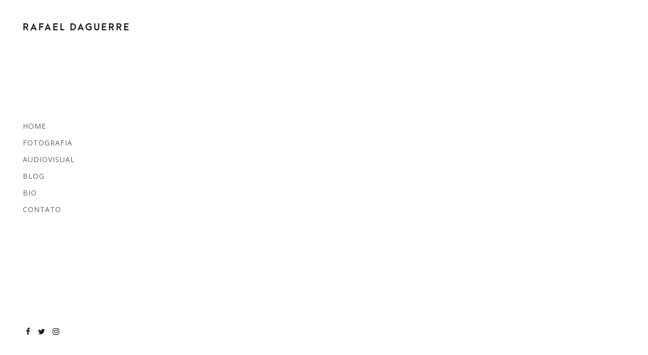

--- FILE ---
content_type: text/html; charset=UTF-8
request_url: http://www.rafaeldaguerre.com/portfolio-item/cicero/
body_size: 10522
content:
<!DOCTYPE html>
<html class="no-js" lang="pt-BR"> <!--<![endif]-->
<head>
	<meta charset="UTF-8">
	<meta name="viewport" content="width=device-width, initial-scale=1">
	<title>Cicero &#8211; Rafael Daguerre</title>
<style type="text/css" media="screen">#ui-datepicker-div.booked_custom_date_picker table.ui-datepicker-calendar tbody td a.ui-state-active,#ui-datepicker-div.booked_custom_date_picker table.ui-datepicker-calendar tbody td a.ui-state-active:hover,body #booked-profile-page input[type=submit].button-primary:hover,body .booked-list-view button.button:hover, body .booked-list-view input[type=submit].button-primary:hover,body table.booked-calendar input[type=submit].button-primary:hover,body .booked-modal input[type=submit].button-primary:hover,body table.booked-calendar th,body table.booked-calendar thead,body table.booked-calendar thead th,body table.booked-calendar .booked-appt-list .timeslot .timeslot-people button:hover,body #booked-profile-page .booked-profile-header,body #booked-profile-page .booked-tabs li.active a,body #booked-profile-page .booked-tabs li.active a:hover,body #booked-profile-page .appt-block .google-cal-button > a:hover,#ui-datepicker-div.booked_custom_date_picker .ui-datepicker-header{ background:#c4f2d4 !important; }body #booked-profile-page input[type=submit].button-primary:hover,body table.booked-calendar input[type=submit].button-primary:hover,body .booked-list-view button.button:hover, body .booked-list-view input[type=submit].button-primary:hover,body .booked-modal input[type=submit].button-primary:hover,body table.booked-calendar th,body table.booked-calendar .booked-appt-list .timeslot .timeslot-people button:hover,body #booked-profile-page .booked-profile-header,body #booked-profile-page .appt-block .google-cal-button > a:hover{ border-color:#c4f2d4 !important; }body table.booked-calendar tr.days,body table.booked-calendar tr.days th,body .booked-calendarSwitcher.calendar,body #booked-profile-page .booked-tabs,#ui-datepicker-div.booked_custom_date_picker table.ui-datepicker-calendar thead,#ui-datepicker-div.booked_custom_date_picker table.ui-datepicker-calendar thead th{ background:#039146 !important; }body table.booked-calendar tr.days th,body #booked-profile-page .booked-tabs{ border-color:#039146 !important; }#ui-datepicker-div.booked_custom_date_picker table.ui-datepicker-calendar tbody td.ui-datepicker-today a,#ui-datepicker-div.booked_custom_date_picker table.ui-datepicker-calendar tbody td.ui-datepicker-today a:hover,body #booked-profile-page input[type=submit].button-primary,body table.booked-calendar input[type=submit].button-primary,body .booked-list-view button.button, body .booked-list-view input[type=submit].button-primary,body .booked-list-view button.button, body .booked-list-view input[type=submit].button-primary,body .booked-modal input[type=submit].button-primary,body table.booked-calendar .booked-appt-list .timeslot .timeslot-people button,body #booked-profile-page .booked-profile-appt-list .appt-block.approved .status-block,body #booked-profile-page .appt-block .google-cal-button > a,body .booked-modal p.booked-title-bar,body table.booked-calendar td:hover .date span,body .booked-list-view a.booked_list_date_picker_trigger.booked-dp-active,body .booked-list-view a.booked_list_date_picker_trigger.booked-dp-active:hover,.booked-ms-modal .booked-book-appt /* Multi-Slot Booking */{ background:#56c477; }body #booked-profile-page input[type=submit].button-primary,body table.booked-calendar input[type=submit].button-primary,body .booked-list-view button.button, body .booked-list-view input[type=submit].button-primary,body .booked-list-view button.button, body .booked-list-view input[type=submit].button-primary,body .booked-modal input[type=submit].button-primary,body #booked-profile-page .appt-block .google-cal-button > a,body table.booked-calendar .booked-appt-list .timeslot .timeslot-people button,body .booked-list-view a.booked_list_date_picker_trigger.booked-dp-active,body .booked-list-view a.booked_list_date_picker_trigger.booked-dp-active:hover{ border-color:#56c477; }body .booked-modal .bm-window p i.fa,body .booked-modal .bm-window a,body .booked-appt-list .booked-public-appointment-title,body .booked-modal .bm-window p.appointment-title,.booked-ms-modal.visible:hover .booked-book-appt{ color:#56c477; }.booked-appt-list .timeslot.has-title .booked-public-appointment-title { color:inherit; }</style><meta name='robots' content='max-image-preview:large' />
<link rel='dns-prefetch' href='//www.youtube.com' />
<link rel='dns-prefetch' href='//fonts.googleapis.com' />
<link rel="alternate" type="application/rss+xml" title="Feed para Rafael Daguerre &raquo;" href="http://www.rafaeldaguerre.com/feed/" />
<link rel="alternate" type="application/rss+xml" title="Feed de comentários para Rafael Daguerre &raquo;" href="http://www.rafaeldaguerre.com/comments/feed/" />
<link rel="alternate" type="application/rss+xml" title="Feed de comentários para Rafael Daguerre &raquo; Cicero" href="http://www.rafaeldaguerre.com/portfolio-item/cicero/feed/" />
<script type="text/javascript">
/* <![CDATA[ */
window._wpemojiSettings = {"baseUrl":"https:\/\/s.w.org\/images\/core\/emoji\/15.0.3\/72x72\/","ext":".png","svgUrl":"https:\/\/s.w.org\/images\/core\/emoji\/15.0.3\/svg\/","svgExt":".svg","source":{"concatemoji":"http:\/\/www.rafaeldaguerre.com\/wp-includes\/js\/wp-emoji-release.min.js?ver=6.6.4"}};
/*! This file is auto-generated */
!function(i,n){var o,s,e;function c(e){try{var t={supportTests:e,timestamp:(new Date).valueOf()};sessionStorage.setItem(o,JSON.stringify(t))}catch(e){}}function p(e,t,n){e.clearRect(0,0,e.canvas.width,e.canvas.height),e.fillText(t,0,0);var t=new Uint32Array(e.getImageData(0,0,e.canvas.width,e.canvas.height).data),r=(e.clearRect(0,0,e.canvas.width,e.canvas.height),e.fillText(n,0,0),new Uint32Array(e.getImageData(0,0,e.canvas.width,e.canvas.height).data));return t.every(function(e,t){return e===r[t]})}function u(e,t,n){switch(t){case"flag":return n(e,"\ud83c\udff3\ufe0f\u200d\u26a7\ufe0f","\ud83c\udff3\ufe0f\u200b\u26a7\ufe0f")?!1:!n(e,"\ud83c\uddfa\ud83c\uddf3","\ud83c\uddfa\u200b\ud83c\uddf3")&&!n(e,"\ud83c\udff4\udb40\udc67\udb40\udc62\udb40\udc65\udb40\udc6e\udb40\udc67\udb40\udc7f","\ud83c\udff4\u200b\udb40\udc67\u200b\udb40\udc62\u200b\udb40\udc65\u200b\udb40\udc6e\u200b\udb40\udc67\u200b\udb40\udc7f");case"emoji":return!n(e,"\ud83d\udc26\u200d\u2b1b","\ud83d\udc26\u200b\u2b1b")}return!1}function f(e,t,n){var r="undefined"!=typeof WorkerGlobalScope&&self instanceof WorkerGlobalScope?new OffscreenCanvas(300,150):i.createElement("canvas"),a=r.getContext("2d",{willReadFrequently:!0}),o=(a.textBaseline="top",a.font="600 32px Arial",{});return e.forEach(function(e){o[e]=t(a,e,n)}),o}function t(e){var t=i.createElement("script");t.src=e,t.defer=!0,i.head.appendChild(t)}"undefined"!=typeof Promise&&(o="wpEmojiSettingsSupports",s=["flag","emoji"],n.supports={everything:!0,everythingExceptFlag:!0},e=new Promise(function(e){i.addEventListener("DOMContentLoaded",e,{once:!0})}),new Promise(function(t){var n=function(){try{var e=JSON.parse(sessionStorage.getItem(o));if("object"==typeof e&&"number"==typeof e.timestamp&&(new Date).valueOf()<e.timestamp+604800&&"object"==typeof e.supportTests)return e.supportTests}catch(e){}return null}();if(!n){if("undefined"!=typeof Worker&&"undefined"!=typeof OffscreenCanvas&&"undefined"!=typeof URL&&URL.createObjectURL&&"undefined"!=typeof Blob)try{var e="postMessage("+f.toString()+"("+[JSON.stringify(s),u.toString(),p.toString()].join(",")+"));",r=new Blob([e],{type:"text/javascript"}),a=new Worker(URL.createObjectURL(r),{name:"wpTestEmojiSupports"});return void(a.onmessage=function(e){c(n=e.data),a.terminate(),t(n)})}catch(e){}c(n=f(s,u,p))}t(n)}).then(function(e){for(var t in e)n.supports[t]=e[t],n.supports.everything=n.supports.everything&&n.supports[t],"flag"!==t&&(n.supports.everythingExceptFlag=n.supports.everythingExceptFlag&&n.supports[t]);n.supports.everythingExceptFlag=n.supports.everythingExceptFlag&&!n.supports.flag,n.DOMReady=!1,n.readyCallback=function(){n.DOMReady=!0}}).then(function(){return e}).then(function(){var e;n.supports.everything||(n.readyCallback(),(e=n.source||{}).concatemoji?t(e.concatemoji):e.wpemoji&&e.twemoji&&(t(e.twemoji),t(e.wpemoji)))}))}((window,document),window._wpemojiSettings);
/* ]]> */
</script>
<link rel='stylesheet' id='qodeblock-fontawesome-css' href='http://www.rafaeldaguerre.com/wp-content/plugins/qodeblock/dist/assets/fontawesome/css/all.min.css?ver=1599426323' type='text/css' media='all' />
<style id='wp-emoji-styles-inline-css' type='text/css'>

	img.wp-smiley, img.emoji {
		display: inline !important;
		border: none !important;
		box-shadow: none !important;
		height: 1em !important;
		width: 1em !important;
		margin: 0 0.07em !important;
		vertical-align: -0.1em !important;
		background: none !important;
		padding: 0 !important;
	}
</style>
<link rel='stylesheet' id='wp-block-library-css' href='http://www.rafaeldaguerre.com/wp-includes/css/dist/block-library/style.min.css?ver=6.6.4' type='text/css' media='all' />
<link rel='stylesheet' id='qodeblock-style-css-css' href='http://www.rafaeldaguerre.com/wp-content/plugins/qodeblock/dist/blocks.style.build.css?ver=1599426323' type='text/css' media='all' />
<link rel='stylesheet' id='wc-block-vendors-style-css' href='http://www.rafaeldaguerre.com/wp-content/plugins/woocommerce/packages/woocommerce-blocks/build/vendors-style.css?ver=4.0.0' type='text/css' media='all' />
<link rel='stylesheet' id='wc-block-style-css' href='http://www.rafaeldaguerre.com/wp-content/plugins/woocommerce/packages/woocommerce-blocks/build/style.css?ver=4.0.0' type='text/css' media='all' />
<style id='classic-theme-styles-inline-css' type='text/css'>
/*! This file is auto-generated */
.wp-block-button__link{color:#fff;background-color:#32373c;border-radius:9999px;box-shadow:none;text-decoration:none;padding:calc(.667em + 2px) calc(1.333em + 2px);font-size:1.125em}.wp-block-file__button{background:#32373c;color:#fff;text-decoration:none}
</style>
<style id='global-styles-inline-css' type='text/css'>
:root{--wp--preset--aspect-ratio--square: 1;--wp--preset--aspect-ratio--4-3: 4/3;--wp--preset--aspect-ratio--3-4: 3/4;--wp--preset--aspect-ratio--3-2: 3/2;--wp--preset--aspect-ratio--2-3: 2/3;--wp--preset--aspect-ratio--16-9: 16/9;--wp--preset--aspect-ratio--9-16: 9/16;--wp--preset--color--black: #000000;--wp--preset--color--cyan-bluish-gray: #abb8c3;--wp--preset--color--white: #ffffff;--wp--preset--color--pale-pink: #f78da7;--wp--preset--color--vivid-red: #cf2e2e;--wp--preset--color--luminous-vivid-orange: #ff6900;--wp--preset--color--luminous-vivid-amber: #fcb900;--wp--preset--color--light-green-cyan: #7bdcb5;--wp--preset--color--vivid-green-cyan: #00d084;--wp--preset--color--pale-cyan-blue: #8ed1fc;--wp--preset--color--vivid-cyan-blue: #0693e3;--wp--preset--color--vivid-purple: #9b51e0;--wp--preset--gradient--vivid-cyan-blue-to-vivid-purple: linear-gradient(135deg,rgba(6,147,227,1) 0%,rgb(155,81,224) 100%);--wp--preset--gradient--light-green-cyan-to-vivid-green-cyan: linear-gradient(135deg,rgb(122,220,180) 0%,rgb(0,208,130) 100%);--wp--preset--gradient--luminous-vivid-amber-to-luminous-vivid-orange: linear-gradient(135deg,rgba(252,185,0,1) 0%,rgba(255,105,0,1) 100%);--wp--preset--gradient--luminous-vivid-orange-to-vivid-red: linear-gradient(135deg,rgba(255,105,0,1) 0%,rgb(207,46,46) 100%);--wp--preset--gradient--very-light-gray-to-cyan-bluish-gray: linear-gradient(135deg,rgb(238,238,238) 0%,rgb(169,184,195) 100%);--wp--preset--gradient--cool-to-warm-spectrum: linear-gradient(135deg,rgb(74,234,220) 0%,rgb(151,120,209) 20%,rgb(207,42,186) 40%,rgb(238,44,130) 60%,rgb(251,105,98) 80%,rgb(254,248,76) 100%);--wp--preset--gradient--blush-light-purple: linear-gradient(135deg,rgb(255,206,236) 0%,rgb(152,150,240) 100%);--wp--preset--gradient--blush-bordeaux: linear-gradient(135deg,rgb(254,205,165) 0%,rgb(254,45,45) 50%,rgb(107,0,62) 100%);--wp--preset--gradient--luminous-dusk: linear-gradient(135deg,rgb(255,203,112) 0%,rgb(199,81,192) 50%,rgb(65,88,208) 100%);--wp--preset--gradient--pale-ocean: linear-gradient(135deg,rgb(255,245,203) 0%,rgb(182,227,212) 50%,rgb(51,167,181) 100%);--wp--preset--gradient--electric-grass: linear-gradient(135deg,rgb(202,248,128) 0%,rgb(113,206,126) 100%);--wp--preset--gradient--midnight: linear-gradient(135deg,rgb(2,3,129) 0%,rgb(40,116,252) 100%);--wp--preset--font-size--small: 13px;--wp--preset--font-size--medium: 20px;--wp--preset--font-size--large: 36px;--wp--preset--font-size--x-large: 42px;--wp--preset--spacing--20: 0.44rem;--wp--preset--spacing--30: 0.67rem;--wp--preset--spacing--40: 1rem;--wp--preset--spacing--50: 1.5rem;--wp--preset--spacing--60: 2.25rem;--wp--preset--spacing--70: 3.38rem;--wp--preset--spacing--80: 5.06rem;--wp--preset--shadow--natural: 6px 6px 9px rgba(0, 0, 0, 0.2);--wp--preset--shadow--deep: 12px 12px 50px rgba(0, 0, 0, 0.4);--wp--preset--shadow--sharp: 6px 6px 0px rgba(0, 0, 0, 0.2);--wp--preset--shadow--outlined: 6px 6px 0px -3px rgba(255, 255, 255, 1), 6px 6px rgba(0, 0, 0, 1);--wp--preset--shadow--crisp: 6px 6px 0px rgba(0, 0, 0, 1);}:where(.is-layout-flex){gap: 0.5em;}:where(.is-layout-grid){gap: 0.5em;}body .is-layout-flex{display: flex;}.is-layout-flex{flex-wrap: wrap;align-items: center;}.is-layout-flex > :is(*, div){margin: 0;}body .is-layout-grid{display: grid;}.is-layout-grid > :is(*, div){margin: 0;}:where(.wp-block-columns.is-layout-flex){gap: 2em;}:where(.wp-block-columns.is-layout-grid){gap: 2em;}:where(.wp-block-post-template.is-layout-flex){gap: 1.25em;}:where(.wp-block-post-template.is-layout-grid){gap: 1.25em;}.has-black-color{color: var(--wp--preset--color--black) !important;}.has-cyan-bluish-gray-color{color: var(--wp--preset--color--cyan-bluish-gray) !important;}.has-white-color{color: var(--wp--preset--color--white) !important;}.has-pale-pink-color{color: var(--wp--preset--color--pale-pink) !important;}.has-vivid-red-color{color: var(--wp--preset--color--vivid-red) !important;}.has-luminous-vivid-orange-color{color: var(--wp--preset--color--luminous-vivid-orange) !important;}.has-luminous-vivid-amber-color{color: var(--wp--preset--color--luminous-vivid-amber) !important;}.has-light-green-cyan-color{color: var(--wp--preset--color--light-green-cyan) !important;}.has-vivid-green-cyan-color{color: var(--wp--preset--color--vivid-green-cyan) !important;}.has-pale-cyan-blue-color{color: var(--wp--preset--color--pale-cyan-blue) !important;}.has-vivid-cyan-blue-color{color: var(--wp--preset--color--vivid-cyan-blue) !important;}.has-vivid-purple-color{color: var(--wp--preset--color--vivid-purple) !important;}.has-black-background-color{background-color: var(--wp--preset--color--black) !important;}.has-cyan-bluish-gray-background-color{background-color: var(--wp--preset--color--cyan-bluish-gray) !important;}.has-white-background-color{background-color: var(--wp--preset--color--white) !important;}.has-pale-pink-background-color{background-color: var(--wp--preset--color--pale-pink) !important;}.has-vivid-red-background-color{background-color: var(--wp--preset--color--vivid-red) !important;}.has-luminous-vivid-orange-background-color{background-color: var(--wp--preset--color--luminous-vivid-orange) !important;}.has-luminous-vivid-amber-background-color{background-color: var(--wp--preset--color--luminous-vivid-amber) !important;}.has-light-green-cyan-background-color{background-color: var(--wp--preset--color--light-green-cyan) !important;}.has-vivid-green-cyan-background-color{background-color: var(--wp--preset--color--vivid-green-cyan) !important;}.has-pale-cyan-blue-background-color{background-color: var(--wp--preset--color--pale-cyan-blue) !important;}.has-vivid-cyan-blue-background-color{background-color: var(--wp--preset--color--vivid-cyan-blue) !important;}.has-vivid-purple-background-color{background-color: var(--wp--preset--color--vivid-purple) !important;}.has-black-border-color{border-color: var(--wp--preset--color--black) !important;}.has-cyan-bluish-gray-border-color{border-color: var(--wp--preset--color--cyan-bluish-gray) !important;}.has-white-border-color{border-color: var(--wp--preset--color--white) !important;}.has-pale-pink-border-color{border-color: var(--wp--preset--color--pale-pink) !important;}.has-vivid-red-border-color{border-color: var(--wp--preset--color--vivid-red) !important;}.has-luminous-vivid-orange-border-color{border-color: var(--wp--preset--color--luminous-vivid-orange) !important;}.has-luminous-vivid-amber-border-color{border-color: var(--wp--preset--color--luminous-vivid-amber) !important;}.has-light-green-cyan-border-color{border-color: var(--wp--preset--color--light-green-cyan) !important;}.has-vivid-green-cyan-border-color{border-color: var(--wp--preset--color--vivid-green-cyan) !important;}.has-pale-cyan-blue-border-color{border-color: var(--wp--preset--color--pale-cyan-blue) !important;}.has-vivid-cyan-blue-border-color{border-color: var(--wp--preset--color--vivid-cyan-blue) !important;}.has-vivid-purple-border-color{border-color: var(--wp--preset--color--vivid-purple) !important;}.has-vivid-cyan-blue-to-vivid-purple-gradient-background{background: var(--wp--preset--gradient--vivid-cyan-blue-to-vivid-purple) !important;}.has-light-green-cyan-to-vivid-green-cyan-gradient-background{background: var(--wp--preset--gradient--light-green-cyan-to-vivid-green-cyan) !important;}.has-luminous-vivid-amber-to-luminous-vivid-orange-gradient-background{background: var(--wp--preset--gradient--luminous-vivid-amber-to-luminous-vivid-orange) !important;}.has-luminous-vivid-orange-to-vivid-red-gradient-background{background: var(--wp--preset--gradient--luminous-vivid-orange-to-vivid-red) !important;}.has-very-light-gray-to-cyan-bluish-gray-gradient-background{background: var(--wp--preset--gradient--very-light-gray-to-cyan-bluish-gray) !important;}.has-cool-to-warm-spectrum-gradient-background{background: var(--wp--preset--gradient--cool-to-warm-spectrum) !important;}.has-blush-light-purple-gradient-background{background: var(--wp--preset--gradient--blush-light-purple) !important;}.has-blush-bordeaux-gradient-background{background: var(--wp--preset--gradient--blush-bordeaux) !important;}.has-luminous-dusk-gradient-background{background: var(--wp--preset--gradient--luminous-dusk) !important;}.has-pale-ocean-gradient-background{background: var(--wp--preset--gradient--pale-ocean) !important;}.has-electric-grass-gradient-background{background: var(--wp--preset--gradient--electric-grass) !important;}.has-midnight-gradient-background{background: var(--wp--preset--gradient--midnight) !important;}.has-small-font-size{font-size: var(--wp--preset--font-size--small) !important;}.has-medium-font-size{font-size: var(--wp--preset--font-size--medium) !important;}.has-large-font-size{font-size: var(--wp--preset--font-size--large) !important;}.has-x-large-font-size{font-size: var(--wp--preset--font-size--x-large) !important;}
:where(.wp-block-post-template.is-layout-flex){gap: 1.25em;}:where(.wp-block-post-template.is-layout-grid){gap: 1.25em;}
:where(.wp-block-columns.is-layout-flex){gap: 2em;}:where(.wp-block-columns.is-layout-grid){gap: 2em;}
:root :where(.wp-block-pullquote){font-size: 1.5em;line-height: 1.6;}
</style>
<link rel='stylesheet' id='booked-icons-css' href='http://www.rafaeldaguerre.com/wp-content/plugins/booked/assets/css/icons.css?ver=2.3' type='text/css' media='all' />
<link rel='stylesheet' id='booked-tooltipster-css' href='http://www.rafaeldaguerre.com/wp-content/plugins/booked/assets/js/tooltipster/css/tooltipster.css?ver=3.3.0' type='text/css' media='all' />
<link rel='stylesheet' id='booked-tooltipster-theme-css' href='http://www.rafaeldaguerre.com/wp-content/plugins/booked/assets/js/tooltipster/css/themes/tooltipster-light.css?ver=3.3.0' type='text/css' media='all' />
<link rel='stylesheet' id='booked-animations-css' href='http://www.rafaeldaguerre.com/wp-content/plugins/booked/assets/css/animations.css?ver=2.3' type='text/css' media='all' />
<link rel='stylesheet' id='booked-css-css' href='http://www.rafaeldaguerre.com/wp-content/plugins/booked/dist/booked.css?ver=2.3' type='text/css' media='all' />
<link rel='stylesheet' id='contact-form-7-css' href='http://www.rafaeldaguerre.com/wp-content/plugins/contact-form-7/includes/css/styles.css?ver=5.3.2' type='text/css' media='all' />
<link rel='stylesheet' id='kswr-front-style-css' href='http://www.rafaeldaguerre.com/wp-content/plugins/kaswara/front/assets/css/style.css?ver=6.6.4' type='text/css' media='all' />
<link rel='stylesheet' id='whizzy_skin-css' href='http://www.rafaeldaguerre.com/wp-content/plugins/whizzy/assets/css/skin.css?ver=6.6.4' type='text/css' media='all' />
<link rel='stylesheet' id='whizzy-advanced-main-css' href='http://www.rafaeldaguerre.com/wp-content/plugins/whizzy/assets/css/advanced.css?ver=6.6.4' type='text/css' media='all' />
<link rel='stylesheet' id='whizzy-advanced-shortcodes-css' href='http://www.rafaeldaguerre.com/wp-content/plugins/whizzy/assets/css/shortcodes.css?ver=6.6.4' type='text/css' media='all' />
<link rel='stylesheet' id='woocommerce-layout-css' href='http://www.rafaeldaguerre.com/wp-content/plugins/woocommerce/assets/css/woocommerce-layout.css?ver=4.9.2' type='text/css' media='all' />
<link rel='stylesheet' id='woocommerce-smallscreen-css' href='http://www.rafaeldaguerre.com/wp-content/plugins/woocommerce/assets/css/woocommerce-smallscreen.css?ver=4.9.2' type='text/css' media='only screen and (max-width: 768px)' />
<link rel='stylesheet' id='woocommerce-general-css' href='http://www.rafaeldaguerre.com/wp-content/plugins/woocommerce/assets/css/woocommerce.css?ver=4.9.2' type='text/css' media='all' />
<style id='woocommerce-inline-inline-css' type='text/css'>
.woocommerce form .form-row .required { visibility: visible; }
</style>
<link rel='stylesheet' id='whizz_base_css-css' href='http://www.rafaeldaguerre.com/wp-content/themes/whizz/style.css?ver=6.6.4' type='text/css' media='all' />
<link rel='stylesheet' id='animsition-css' href='http://www.rafaeldaguerre.com/wp-content/themes/whizz/assets/css/animsition.min.css?ver=6.6.4' type='text/css' media='all' />
<link rel='stylesheet' id='flipster-css' href='http://www.rafaeldaguerre.com/wp-content/themes/whizz/assets/css/jquery.flipster.min.css?ver=6.6.4' type='text/css' media='all' />
<link rel='stylesheet' id='bootstrap-css' href='http://www.rafaeldaguerre.com/wp-content/themes/whizz/assets/css/bootstrap.min.css?ver=6.6.4' type='text/css' media='all' />
<link rel='stylesheet' id='magnific_popup-css' href='http://www.rafaeldaguerre.com/wp-content/themes/whizz/assets/css/magnific-popup.min.css?ver=6.6.4' type='text/css' media='all' />
<link rel='stylesheet' id='animate_css-css' href='http://www.rafaeldaguerre.com/wp-content/themes/whizz/assets/css/animate.min.css?ver=6.6.4' type='text/css' media='all' />
<link rel='stylesheet' id='kenburning-css' href='http://www.rafaeldaguerre.com/wp-content/themes/whizz/assets/css/kenburning.min.css?ver=6.6.4' type='text/css' media='all' />
<link rel='stylesheet' id='font-awesome-css-css' href='http://www.rafaeldaguerre.com/wp-content/themes/whizz/assets/css/font-awesome.min.css?ver=6.6.4' type='text/css' media='all' />
<link rel='stylesheet' id='pe-icon-7-stroke-css' href='http://www.rafaeldaguerre.com/wp-content/themes/whizz/assets/css/pe-icon-7-stroke.css?ver=6.6.4' type='text/css' media='all' />
<link rel='stylesheet' id='fancybox-css' href='http://www.rafaeldaguerre.com/wp-content/themes/whizz/assets/css/jquery.fancybox.min.css?ver=6.6.4' type='text/css' media='all' />
<link rel='stylesheet' id='swiper3-css' href='http://www.rafaeldaguerre.com/wp-content/themes/whizz/assets/css/swiper3.min.css?ver=6.6.4' type='text/css' media='all' />
<link rel='stylesheet' id='customScrollbar-css' href='http://www.rafaeldaguerre.com/wp-content/themes/whizz/assets/css/mCustomScrollbar.min.css?ver=6.6.4' type='text/css' media='all' />
<link rel='stylesheet' id='whizz_style-css-css' href='http://www.rafaeldaguerre.com/wp-content/themes/whizz/assets/css/style.min.css?ver=6.6.4' type='text/css' media='all' />
<link rel='stylesheet' id='whizz_style-1-part2-css-css' href='http://www.rafaeldaguerre.com/wp-content/themes/whizz/assets/css/style-1-part2.min.css?ver=6.6.4' type='text/css' media='all' />
<link rel='stylesheet' id='whizz_style-2-css-css' href='http://www.rafaeldaguerre.com/wp-content/themes/whizz/assets/css/style-2.min.css?ver=6.6.4' type='text/css' media='all' />
<link rel='stylesheet' id='whizz_style-3-css-css' href='http://www.rafaeldaguerre.com/wp-content/themes/whizz/assets/css/style-3.min.css?ver=6.6.4' type='text/css' media='all' />
<link rel='stylesheet' id='whizz_dynamic-css-css' href='http://www.rafaeldaguerre.com/wp-admin/admin-ajax.php?action=whizz_dynamic_css&#038;post=4722&#038;ver=6.6.4' type='text/css' media='all' />
<link rel='stylesheet' id='open-sans-css' href='https://fonts.googleapis.com/css?family=Open+Sans%3A300italic%2C400italic%2C600italic%2C300%2C400%2C600&#038;subset=latin%2Clatin-ext&#038;display=fallback&#038;ver=6.6.4' type='text/css' media='all' />
<link rel='stylesheet' id='old-standard-tt-css' href='//fonts.googleapis.com/css?family=Old+Standard+TT%3Aregular&#038;ver=6.6.4' type='text/css' media='all' />
<link rel='stylesheet' id='tinos-css' href='//fonts.googleapis.com/css?family=Tinos%3Aitalic&#038;ver=6.6.4' type='text/css' media='all' />
<link rel='stylesheet' id='booked-wc-fe-styles-css' href='http://www.rafaeldaguerre.com/wp-content/plugins/booked/includes/add-ons/woocommerce-payments//css/frontend-style.css?ver=6.6.4' type='text/css' media='all' />
<link rel='stylesheet' id='whizzy_inuit-css' href='http://www.rafaeldaguerre.com/wp-content/plugins/whizzy/assets/css/inuit.css?ver=1.0.0' type='text/css' media='all' />
<link rel='stylesheet' id='whizzy_magnific-popup-css' href='http://www.rafaeldaguerre.com/wp-content/plugins/whizzy/assets/css/mangnific-popup.css?ver=1.0.0' type='text/css' media='all' />
<link rel='stylesheet' id='whizzy_gallery-detail-css' href='http://www.rafaeldaguerre.com/wp-content/plugins/whizzy/assets/css/gallery-detail.css?ver=1.0.0' type='text/css' media='all' />
<link rel='stylesheet' id='lightgallery-css' href='http://www.rafaeldaguerre.com/wp-content/plugins/whizzy/assets/css/lightgallery.min.css?ver=1.0.0' type='text/css' media='all' />
<link rel='stylesheet' id='dgwt-jg-lightgallery-css' href='http://www.rafaeldaguerre.com/wp-content/plugins/whizz-plugins/lib/whizz-justified-gallery/assets/css/lightgallery.min.css?ver=1.1' type='text/css' media='all' />
<link rel='stylesheet' id='dgwt-jg-style-css' href='http://www.rafaeldaguerre.com/wp-content/plugins/whizz-plugins/lib/whizz-justified-gallery/assets/css/style.min.css?ver=1.1' type='text/css' media='all' />
<script type="text/javascript" id="jquery-core-js-extra">
/* <![CDATA[ */
var get = {"ajaxurl":"http:\/\/www.rafaeldaguerre.com\/wp-admin\/admin-ajax.php","siteurl":"http:\/\/www.rafaeldaguerre.com\/wp-content\/themes\/whizz"};
/* ]]> */
</script>
<script type="text/javascript" src="http://www.rafaeldaguerre.com/wp-includes/js/jquery/jquery.min.js?ver=3.7.1" id="jquery-core-js"></script>
<script type="text/javascript" src="http://www.rafaeldaguerre.com/wp-includes/js/jquery/jquery-migrate.min.js?ver=3.4.1" id="jquery-migrate-js"></script>
<script type="text/javascript" src="http://www.rafaeldaguerre.com/wp-content/plugins/woocommerce/assets/js/jquery-blockui/jquery.blockUI.min.js?ver=2.70" id="jquery-blockui-js"></script>
<script type="text/javascript" id="wc-add-to-cart-js-extra">
/* <![CDATA[ */
var wc_add_to_cart_params = {"ajax_url":"\/wp-admin\/admin-ajax.php","wc_ajax_url":"\/?wc-ajax=%%endpoint%%","i18n_view_cart":"Ver carrinho","cart_url":"http:\/\/www.rafaeldaguerre.com\/loja_2\/","is_cart":"","cart_redirect_after_add":"yes"};
/* ]]> */
</script>
<script type="text/javascript" src="http://www.rafaeldaguerre.com/wp-content/plugins/woocommerce/assets/js/frontend/add-to-cart.min.js?ver=4.9.2" id="wc-add-to-cart-js"></script>
<script type="text/javascript" src="http://www.rafaeldaguerre.com/wp-content/plugins/js_composer/assets/js/vendors/woocommerce-add-to-cart.js?ver=6.3.0" id="vc_woocommerce-add-to-cart-js-js"></script>
<script type="text/javascript" src="http://www.rafaeldaguerre.com/wp-content/themes/whizz/assets/js/lib/modernizr-2.6.2.min.js?ver=6.6.4" id="modernizr-js"></script>
<script type="text/javascript" src="http://www.rafaeldaguerre.com/wp-content/themes/whizz/assets/js/lib/scripts.js?ver=6.6.4" id="whizz_scripts-js"></script>
<script type="text/javascript" src="http://www.rafaeldaguerre.com/wp-content/themes/whizz/assets/js/anime.min.js?ver=6.6.4" id="anime-js"></script>
<script type="text/javascript" id="booked-wc-fe-functions-js-extra">
/* <![CDATA[ */
var booked_wc_variables = {"prefix":"booked_wc_","ajaxurl":"http:\/\/www.rafaeldaguerre.com\/wp-admin\/admin-ajax.php","i18n_confirm_appt_edit":"Are you sure you want to change the appointment date? By doing so, the appointment date will need to be approved again.","i18n_pay":"Are you sure you want to add the appointment to cart and go to checkout?","i18n_mark_paid":"Are you sure you want to mark this appointment as \"Paid\"?","i18n_paid":"Paid","i18n_awaiting_payment":"Awaiting Payment","checkout_page":"http:\/\/www.rafaeldaguerre.com\/portfolio-item\/cicero\/"};
/* ]]> */
</script>
<script type="text/javascript" src="http://www.rafaeldaguerre.com/wp-content/plugins/booked/includes/add-ons/woocommerce-payments//js/frontend-functions.js?ver=6.6.4" id="booked-wc-fe-functions-js"></script>
<link rel="https://api.w.org/" href="http://www.rafaeldaguerre.com/wp-json/" /><link rel="EditURI" type="application/rsd+xml" title="RSD" href="http://www.rafaeldaguerre.com/xmlrpc.php?rsd" />
<meta name="generator" content="WordPress 6.6.4" />
<meta name="generator" content="WooCommerce 4.9.2" />
<link rel="canonical" href="http://www.rafaeldaguerre.com/portfolio-item/cicero/" />
<link rel='shortlink' href='http://www.rafaeldaguerre.com/?p=4722' />
<link rel="alternate" title="oEmbed (JSON)" type="application/json+oembed" href="http://www.rafaeldaguerre.com/wp-json/oembed/1.0/embed?url=http%3A%2F%2Fwww.rafaeldaguerre.com%2Fportfolio-item%2Fcicero%2F" />
<link rel="alternate" title="oEmbed (XML)" type="text/xml+oembed" href="http://www.rafaeldaguerre.com/wp-json/oembed/1.0/embed?url=http%3A%2F%2Fwww.rafaeldaguerre.com%2Fportfolio-item%2Fcicero%2F&#038;format=xml" />
<style type="text/css" media="screen"></style>
<style type="text/css" media="screen" data-type="ms-style"></style>
	<noscript><style>.woocommerce-product-gallery{ opacity: 1 !important; }</style></noscript>
	<meta name="generator" content="Powered by WPBakery Page Builder - drag and drop page builder for WordPress."/>
<noscript><style> .wpb_animate_when_almost_visible { opacity: 1; }</style></noscript></head>
<body class="portfolio-template-default single single-portfolio postid-4722 static-menu theme-whizz woocommerce-no-js wpb-js-composer js-comp-ver-6.3.0 vc_responsive">
<!-- MAIN_WRAPPER -->

<div class="main-wrapper animsition ">
	
	<div class="header_top_bg " style=&quot;padding-bottom: 0;&quot;>
		<div class="container">
			<div class="row">
				<div class="col-xs-12">

					<!-- HEADER -->
					<header class="right-menu aside-menu static ">
						<!-- LOGO -->
								<a href="http://www.rafaeldaguerre.com/" class="logo">

			<span>Rafael Daguerre</span>		</a>
							<!-- /LOGO -->
                                                    <!-- MOB MENU ICON -->
                            <a href="#" class="mob-nav">
                                <i class="fa fa-bars"></i>
                            </a>
                            <!-- /MOB MENU ICON -->
                        

                        <!-- ASIDE MENU ICON -->
                        <a href="#" class="aside-nav">
                            <span class="aside-nav-line line-1"></span>
                            <span class="aside-nav-line line-2"></span>
                            <span class="aside-nav-line line-3"></span>
                        </a>
                        <!-- /ASIDE MOB MENU ICON -->

						<!-- NAVIGATION -->
						<nav id="topmenu" class="topmenu ">
                                                            <ul id="menu-primary-menu" class="menu"><li id="menu-item-8688" class="menu-item menu-item-type-post_type menu-item-object-page menu-item-home menu-item-8688"><a href="http://www.rafaeldaguerre.com/">Home</a></li>
<li id="menu-item-9288" class="menu-item menu-item-type-custom menu-item-object-custom menu-item-9288"><a href="https://www.rafaeldaguerre.com/portfolio-item/fotografia/">Fotografia</a></li>
<li id="menu-item-7103" class="menu-item menu-item-type-post_type menu-item-object-page menu-item-7103"><a href="http://www.rafaeldaguerre.com/audiovisual/">Audiovisual</a></li>
<li id="menu-item-9422" class="menu-item menu-item-type-post_type menu-item-object-page menu-item-9422"><a href="http://www.rafaeldaguerre.com/blog/">Blog</a></li>
<li id="menu-item-9412" class="menu-item menu-item-type-post_type menu-item-object-page menu-item-9412"><a href="http://www.rafaeldaguerre.com/bio/">Bio</a></li>
<li id="menu-item-6886" class="menu-item menu-item-type-post_type menu-item-object-page menu-item-6886"><a href="http://www.rafaeldaguerre.com/contato/">Contato</a></li>
</ul>                                <span class="f-right">
                                                                            <div class="whizz-top-social">
                                            <span class="social-icon fa fa-share-alt"></span>
                                            <ul class="social">
                                                                                                    <li><a href="https://www.facebook.com/rafaeldaguerre" target="_blank"><i class="fa fa-facebook"></i></a>
                                                    </li>
                                                                                                    <li><a href="https://twitter.com/rafaeldaguerre" target="_blank"><i class="fa fa-twitter"></i></a>
                                                    </li>
                                                                                                    <li><a href="https://www.instagram.com/rafael.daguerre/" target="_blank"><i class="fa fa-instagram"></i></a>
                                                    </li>
                                                                                            </ul>
                                        </div>
                                                                    </span>
													</nav>
						<!-- NAVIGATION -->

						
						                            <a href="#" class="socials-mob-but">
                                <i class="fa fa-share-alt"></i>
                            </a>
											</header>
				</div>
			</div>

		</div>
	</div>
            <div class="container clearfix no-padd portfolio-single-content margin-lg-30b ">
        <div class="row">
        <div class="col-xs-12">
                    </div>
    </div>
    
            <div class="container clearfix no-padd">
                <div class="gallery-single margin-lg-10b margin-xs-0b col-3" data-thumb="true" data-space="15">
                    <div class="izotope-container">
                        <div class="grid-sizer"></div>
                        
                            <div class="item-single">
                                    <a href="" class="gallery-item three ">
                                       
                                        <div class="info-content"
                                             data-content="">
                                            <div class="vertical-align">
                                                                                            </div>
                                        </div>
                                    </a>
                            </div>
                            
                            <div class="item-single">
                                    <a href="" class="gallery-item three ">
                                       
                                        <div class="info-content"
                                             data-content="">
                                            <div class="vertical-align">
                                                                                            </div>
                                        </div>
                                    </a>
                            </div>
                            
                            <div class="item-single">
                                    <a href="" class="gallery-item three ">
                                       
                                        <div class="info-content"
                                             data-content="">
                                            <div class="vertical-align">
                                                                                            </div>
                                        </div>
                                    </a>
                            </div>
                                                </div>
                </div>
            </div>
        
    </div>
    
</div>
<footer id="footer" class=" white-footer">
	<div class="container no-padd">
			<div class="widg clearfix">
					</div>
		</div>

	<div class="container-fluid">
			</div>

</footer>

<div class="whizz_copyright_overlay copy">
	<div class="whizz_copyright_overlay.active">
				<div class="whizz_copyright_overlay_text">
			Rafael Daguerre © 2023		</div>
			</div>
</div>
<div class="fullview">
	<div class="fullview__close"></div>
</div>

	<div class="scroll-top-button">
		<a href="#" id="back-to-top">&uarr;</a>
	</div>

        <div id="whizzy-pro--loader" class="whizzy-loader-container hidden">
            <div class="whizzy-load-speeding-wheel full"></div>
        </div>
        <div class="whizzy-popup-wrapper hidden">
            <div id="whizzy-photo-comments-modal" class="white-popup">
                <span class="whizzy-popup-close"><i class="fa fa-close"></i></span>

                <div class="popup-scroll">
                    <h3>Add comment</h3>
                    <form id="whizzy-photo-comments-form" method="post">
                        <input type="hidden" name="nonce" value="38df484585">
                        <input type="hidden" name="action" value="whizzy-send-photo-comment">

				                                    <div class="form-group">
                                <label for="comment-name">Name*</label>
                                <input type="text" name="name" class="form-control" id="comment-name" placeholder="Name" required>
                            </div>
                            <div class="form-group">
                                <label for="comment-email">Email*</label>
                                <input type="email" name="email" class="form-control" id="comment-email" placeholder="Email" required>
                            </div>
				        
                        <div class="form-group">
                            <label for="comment-message">Message*</label>
                            <textarea name="message" class="form-control" id="comment-message" rows="3" placeholder="Message" required></textarea>
                        </div>
                        <div class="errors-list bg-danger hidden"></div>
                        <button type="submit" class="aheto-btn aheto-btn--primary btn btn-primary">Send</button>
                    </form>

                    <h3>Comments</h3>
                    <div class="whiizy-pro--comments-list-container"></div>
                </div>
            </div>
        </div>

			<script type="text/javascript">
		function qodeblockBlocksShare( url, title, w, h ){
			var left = ( window.innerWidth / 2 )-( w / 2 );
			var top  = ( window.innerHeight / 2 )-( h / 2 );
			return window.open(url, title, 'toolbar=no, location=no, directories=no, status=no, menubar=no, scrollbars=no, resizable=no, copyhistory=no, width=600, height=600, top='+top+', left='+left);
		}
	</script>
		<script type="text/javascript">
		(function () {
			var c = document.body.className;
			c = c.replace(/woocommerce-no-js/, 'woocommerce-js');
			document.body.className = c;
		})()
	</script>
	<link rel='stylesheet' id='menu-item-item-css' href='http://www.rafaeldaguerre.com/wp-content/themes/whizz/assets/css/menu-item-item.css?ver=6.6.4' type='text/css' media='all' />
<script type="text/javascript" src="http://www.rafaeldaguerre.com/wp-content/themes/whizz/assets/js/lib/jquery.gridrotator.js?ver=6.6.4" id="jquery.gridrotator-js"></script>
<script type="text/javascript" src="http://www.rafaeldaguerre.com/wp-includes/js/jquery/ui/core.min.js?ver=1.13.3" id="jquery-ui-core-js"></script>
<script type="text/javascript" src="http://www.rafaeldaguerre.com/wp-includes/js/jquery/ui/datepicker.min.js?ver=1.13.3" id="jquery-ui-datepicker-js"></script>
<script type="text/javascript" id="jquery-ui-datepicker-js-after">
/* <![CDATA[ */
jQuery(function(jQuery){jQuery.datepicker.setDefaults({"closeText":"Fechar","currentText":"Hoje","monthNames":["janeiro","fevereiro","mar\u00e7o","abril","maio","junho","julho","agosto","setembro","outubro","novembro","dezembro"],"monthNamesShort":["jan","fev","mar","abr","maio","jun","jul","ago","set","out","nov","dez"],"nextText":"Seguinte","prevText":"Anterior","dayNames":["domingo","segunda-feira","ter\u00e7a-feira","quarta-feira","quinta-feira","sexta-feira","s\u00e1bado"],"dayNamesShort":["dom","seg","ter","qua","qui","sex","s\u00e1b"],"dayNamesMin":["D","S","T","Q","Q","S","S"],"dateFormat":"MM d, yy","firstDay":1,"isRTL":false});});
/* ]]> */
</script>
<script type="text/javascript" src="http://www.rafaeldaguerre.com/wp-content/plugins/booked/assets/js/spin.min.js?ver=2.0.1" id="booked-spin-js-js"></script>
<script type="text/javascript" src="http://www.rafaeldaguerre.com/wp-content/plugins/booked/assets/js/spin.jquery.js?ver=2.0.1" id="booked-spin-jquery-js"></script>
<script type="text/javascript" src="http://www.rafaeldaguerre.com/wp-content/plugins/booked/assets/js/tooltipster/js/jquery.tooltipster.min.js?ver=3.3.0" id="booked-tooltipster-js"></script>
<script type="text/javascript" id="booked-functions-js-extra">
/* <![CDATA[ */
var booked_js_vars = {"ajax_url":"http:\/\/www.rafaeldaguerre.com\/wp-admin\/admin-ajax.php","profilePage":"","publicAppointments":"","i18n_confirm_appt_delete":"Are you sure you want to cancel this appointment?","i18n_please_wait":"Please wait ...","i18n_wrong_username_pass":"Wrong username\/password combination.","i18n_fill_out_required_fields":"Please fill out all required fields.","i18n_guest_appt_required_fields":"Please enter your name to book an appointment.","i18n_appt_required_fields":"Please enter your name, your email address and choose a password to book an appointment.","i18n_appt_required_fields_guest":"Please fill in all \"Information\" fields.","i18n_password_reset":"Please check your email for instructions on resetting your password.","i18n_password_reset_error":"That username or email is not recognized."};
/* ]]> */
</script>
<script type="text/javascript" src="http://www.rafaeldaguerre.com/wp-content/plugins/booked/assets/js/functions.js?ver=2.3" id="booked-functions-js"></script>
<script type="text/javascript" id="contact-form-7-js-extra">
/* <![CDATA[ */
var wpcf7 = {"apiSettings":{"root":"http:\/\/www.rafaeldaguerre.com\/wp-json\/contact-form-7\/v1","namespace":"contact-form-7\/v1"}};
/* ]]> */
</script>
<script type="text/javascript" src="http://www.rafaeldaguerre.com/wp-content/plugins/contact-form-7/includes/js/scripts.js?ver=5.3.2" id="contact-form-7-js"></script>
<script type="text/javascript" src="http://www.rafaeldaguerre.com/wp-content/plugins/kaswara/front/assets/js/externals.js?ver=1" id="kswr-front-externals-js"></script>
<script type="text/javascript" src="http://www.rafaeldaguerre.com/wp-content/plugins/kaswara/front/assets/js/script.js?ver=1" id="kswr-front-script-js"></script>
<script type="text/javascript" src="http://www.rafaeldaguerre.com/wp-content/plugins/whizz-plugins/lib/whizz-justified-gallery/assets/js/jquery.mousewheel.min.js?ver=1.1" id="jquery-mousewheel-js"></script>
<script type="text/javascript" src="http://www.rafaeldaguerre.com/wp-content/plugins/whizz-plugins/lib/whizz-justified-gallery/assets/js/lightgallery.min.js?ver=1.1" id="dgwt-jg-lightgallery-js"></script>
<script type="text/javascript" src="http://www.rafaeldaguerre.com/wp-content/plugins/whizz-plugins/lib/whizz-justified-gallery/assets/js/jquery.justifiedGallery.js?ver=1.1" id="dgwt-justified-gallery-js"></script>
<script type="text/javascript" id="whizzy-plugin-script-js-extra">
/* <![CDATA[ */
var whizzy = {"ajaxurl":"http:\/\/www.rafaeldaguerre.com\/wp-admin\/admin-ajax.php","whizzy_settings":{"zip_archive_generation":"automatic"},"l10n":{"select":"Select","deselect":"Deselect","ofCounter":"of","next":"Next","previous":"Previous"}};
/* ]]> */
</script>
<script type="text/javascript" src="http://www.rafaeldaguerre.com/wp-content/plugins/whizzy/assets/js/public.min.js?ver=1.0.0" id="whizzy-plugin-script-js"></script>
<script type="text/javascript" src="http://www.rafaeldaguerre.com/wp-content/plugins/whizzy/assets/js/advanced.min.js" id="whizzy-advanced-main-js"></script>
<script type="text/javascript" src="http://www.rafaeldaguerre.com/wp-content/plugins/whizzy/assets/js/lightgallery.min.js?ver=1.0.0" id="lightgallery-js"></script>
<script type="text/javascript" src="http://www.rafaeldaguerre.com/wp-content/plugins/whizzy/assets/js/shortcodes.min.js" id="whizzy-advanced-shortcodes-js"></script>
<script type="text/javascript" src="http://www.rafaeldaguerre.com/wp-content/plugins/whizzy/assets/js/jquery.mousewheel.min.js?ver=1.0.0" id="mousewheel-js"></script>
<script type="text/javascript" src="http://www.rafaeldaguerre.com/wp-content/plugins/whizzy/assets/js/thumbnails-popup.min.js?ver=1.0.0" id="thumbnails_popup-js"></script>
<script type="text/javascript" src="http://www.rafaeldaguerre.com/wp-content/plugins/js_composer/assets/lib/bower/isotope/dist/isotope.pkgd.min.js?ver=6.3.0" id="isotope-js"></script>
<script type="text/javascript" src="http://www.rafaeldaguerre.com/wp-content/plugins/whizzy/assets/js/magnific-popup.min.js?ver=1.0.0" id="magnific-popup-js"></script>
<script type="text/javascript" src="http://www.rafaeldaguerre.com/wp-content/plugins/woocommerce/assets/js/js-cookie/js.cookie.min.js?ver=2.1.4" id="js-cookie-js"></script>
<script type="text/javascript" id="woocommerce-js-extra">
/* <![CDATA[ */
var woocommerce_params = {"ajax_url":"\/wp-admin\/admin-ajax.php","wc_ajax_url":"\/?wc-ajax=%%endpoint%%"};
/* ]]> */
</script>
<script type="text/javascript" src="http://www.rafaeldaguerre.com/wp-content/plugins/woocommerce/assets/js/frontend/woocommerce.min.js?ver=4.9.2" id="woocommerce-js"></script>
<script type="text/javascript" id="wc-cart-fragments-js-extra">
/* <![CDATA[ */
var wc_cart_fragments_params = {"ajax_url":"\/wp-admin\/admin-ajax.php","wc_ajax_url":"\/?wc-ajax=%%endpoint%%","cart_hash_key":"wc_cart_hash_9cf1a8ea42dc06c84c6dfff4217bb67d","fragment_name":"wc_fragments_9cf1a8ea42dc06c84c6dfff4217bb67d","request_timeout":"5000"};
/* ]]> */
</script>
<script type="text/javascript" src="http://www.rafaeldaguerre.com/wp-content/plugins/woocommerce/assets/js/frontend/cart-fragments.min.js?ver=4.9.2" id="wc-cart-fragments-js"></script>
<script type="text/javascript" id="booked-fea-js-js-extra">
/* <![CDATA[ */
var booked_fea_vars = {"ajax_url":"http:\/\/www.rafaeldaguerre.com\/wp-admin\/admin-ajax.php","i18n_confirm_appt_delete":"Are you sure you want to cancel this appointment?","i18n_confirm_appt_approve":"Are you sure you want to approve this appointment?"};
/* ]]> */
</script>
<script type="text/javascript" src="http://www.rafaeldaguerre.com/wp-content/plugins/booked/includes/add-ons/frontend-agents/js/functions.js?ver=2.3" id="booked-fea-js-js"></script>
<script type="text/javascript" src="http://www.rafaeldaguerre.com/wp-content/plugins/qodeblock/dist/assets/js/dismiss.js?ver=1599426323" id="qodeblock-dismiss-js-js"></script>
<script type="text/javascript" src="http://www.rafaeldaguerre.com/wp-content/themes/whizz/assets/js/jquery.countdown.min.js?ver=6.6.4" id="countdown-js"></script>
<script type="text/javascript" src="http://www.rafaeldaguerre.com/wp-content/themes/whizz/assets/js/lib/idangerous.swiper.min_.js?ver=6.6.4" id="swiper-js"></script>
<script type="text/javascript" src="http://www.rafaeldaguerre.com/wp-content/themes/whizz/assets/js/jquery.flipster.min.js?ver=6.6.4" id="flipster-js"></script>
<script type="text/javascript" src="http://www.rafaeldaguerre.com/wp-content/themes/whizz/assets/js/foxlazy.min.js?ver=6.6.4" id="whizz_foxlazy-js"></script>
<script type="text/javascript" src="http://www.rafaeldaguerre.com/wp-content/themes/whizz/assets/js/jquery.easings.min.js?ver=6.6.4" id="easings-js"></script>
<script type="text/javascript" src="http://www.rafaeldaguerre.com/wp-content/themes/whizz/assets/js/jquery.multiscroll.min.js?ver=6.6.4" id="multiscroll-js"></script>
<script type="text/javascript" src="http://www.rafaeldaguerre.com/wp-content/themes/whizz/assets/js//TweenMax.min.js?ver=6.6.4" id="cloudflare-js"></script>
<script type="text/javascript" src="http://www.rafaeldaguerre.com/wp-content/themes/whizz/assets/js/kenburning.min.js?ver=6.6.4" id="kenburning-js"></script>
<script type="text/javascript" src="http://www.rafaeldaguerre.com/wp-content/themes/whizz/assets/js/equalHeightsPlugin.min.js?ver=6.6.4" id="equalHeightsPlugin-js"></script>
<script type="text/javascript" src="http://www.rafaeldaguerre.com/wp-content/themes/whizz/assets/js/jquery.fancybox.min.js?ver=6.6.4" id="fancybox-js"></script>
<script type="text/javascript" src="http://www.rafaeldaguerre.com/wp-content/themes/whizz/assets/js/jquery.fitvids.min.js?ver=6.6.4" id="fitvids-js"></script>
<script type="text/javascript" src="http://www.rafaeldaguerre.com/wp-content/themes/whizz/assets/js/zepto.min.js?ver=6.6.4" id="zepto-js"></script>
<script type="text/javascript" src="http://www.rafaeldaguerre.com/wp-content/themes/whizz/assets/js/swiper3.min.js?ver=6.6.4" id="swiper3-js"></script>
<script type="text/javascript" src="http://www.rafaeldaguerre.com/wp-includes/js/imagesloaded.min.js?ver=5.0.0" id="imagesloaded-js"></script>
<script type="text/javascript" src="http://www.rafaeldaguerre.com/wp-content/themes/whizz/assets/js/fragment.js?ver=6.6.4" id="fragment-js"></script>
<script type="text/javascript" src="http://www.rafaeldaguerre.com/wp-content/themes/whizz/assets/js/scrollMonitor.min.js?ver=6.6.4" id="scrollMonitor-js"></script>
<script type="text/javascript" src="http://www.rafaeldaguerre.com/wp-content/themes/whizz/assets/js/slider-transition.min.js?ver=6.6.4" id="whizz_slider_transition_init-js"></script>
<script type="text/javascript" src="//www.youtube.com/iframe_api?ver=6.6.4" id="whizz_youtube-js"></script>
<script type="text/javascript" src="http://www.rafaeldaguerre.com/wp-content/themes/whizz/assets/js/jquery.mCustomScrollbar.js?ver=6.6.4" id="customScrollbar-js-js"></script>
<script type="text/javascript" src="http://www.rafaeldaguerre.com/wp-content/themes/whizz/assets/js/jquery.sliphover.min.js?ver=6.6.4" id="sliphover-js"></script>
<script type="text/javascript" src="http://www.rafaeldaguerre.com/wp-content/themes/whizz/assets/js/pixi.min.js?ver=6.6.4" id="whizz-pixi-js"></script>
<script type="text/javascript" src="http://www.rafaeldaguerre.com/wp-content/themes/whizz/assets/js/script.js?ver=6.6.4" id="whizz_main-js-js"></script>
<script type="text/javascript" src="http://www.rafaeldaguerre.com/wp-includes/js/comment-reply.min.js?ver=6.6.4" id="comment-reply-js" async="async" data-wp-strategy="async"></script>
<script type="text/javascript">(function($){$(window).on('load',function(){$('.dgwt-jg-gallery:not(.gallery_masonry)').each(function(){var $gallery=$(this),$item=$gallery.find('.dgwt-jg-item');if($gallery.length>0&&$item.length>0){$item.children('img').each(function(){if(typeof $(this).attr('srcset')!=='undefined'){$(this).attr('data-jg-srcset',$(this).attr('srcset'));$(this).removeAttr('srcset')}});$gallery.justifiedGallery({lastRow:'center',captions:!1,margins:3,rowHeight:$gallery.data('height'),maxRowHeight:-1,thumbnailPath:function(currentPath,width,height,$image){if(typeof $image.data('jg-srcset')==='undefined'){return currentPath}var srcset=$image.data('jg-srcset');if($image.length>0&&srcset.length>0){var path,sizes=[],sizesTemp=[],urls=srcset.split(",");if(urls.length>0){for(i=0;i<urls.length;i++){var url,sizeW,item=urls[i].trim().split(" ");if(typeof item[0]!='undefined'&&typeof item[1]!='undefined'){var sizeW=item[1].replace('w','');sizesTemp[sizeW]={width:item[1].replace('w',''),url:item[0]}}}for(i=0;i<sizesTemp.length;i++){if(sizesTemp[i]){sizes.push(sizesTemp[i])}}}for(i=0;i<sizes.length;i++){if(sizes[i].width>=width){return sizes[i].url}}return currentPath}else{return currentPath}}}).on('jg.complete',function(e){$item.each(function(){$(this).on('mouseenter mouseleave',function(e){var $this=$(this),width=$this.width(),height=$this.height();var x=(e.pageX-$this.offset().left-(width/2))*(width>height?(height/width):1),y=(e.pageY-$this.offset().top-(height/2))*(height>width?(width/height):1);var dir_num=Math.round((((Math.atan2(y,x)*(180/Math.PI))+180)/90)+3)%4,directions=['top','right','bottom','left'];if(e.type==='mouseenter'){$this.removeClass(function(index,css){return(css.match(/(^|\s)hover-out-\S+/g)||[]).join(' ')});$this.addClass('hover-in-'+directions[dir_num])}if(e.type==='mouseleave'){$this.removeClass(function(index,css){return(css.match(/(^|\s)hover-in-\S+/g)||[]).join(' ')});$this.addClass('hover-out-'+directions[dir_num])}})})})}})})}(jQuery))</script></body>
</html>

--- FILE ---
content_type: text/css
request_url: http://www.rafaeldaguerre.com/wp-content/themes/whizz/assets/css/style-3.min.css?ver=6.6.4
body_size: 291
content:
.single-post.no_vc_composer{
	padding-bottom:80px;
}
.single-post.no_vc_composer .comments-form,
.single-post.no_vc_composer .comment-reply-title+form{
	margin-bottom:0;
}
.single-post.no_vc_composer .title{
	color: #000000;
	max-width:100%;
	text-align: center;
    padding: 30px 0;
}
.header_top_bg  .right-menu #topmenu > ul > li > a{
    margin: 0 18px;
	}
.post-details .post-banner {
    min-height: 500px;
}
.post-details .post-banner .main-top-content {
    position: absolute;
    top: calc(50% + 10px);
}
